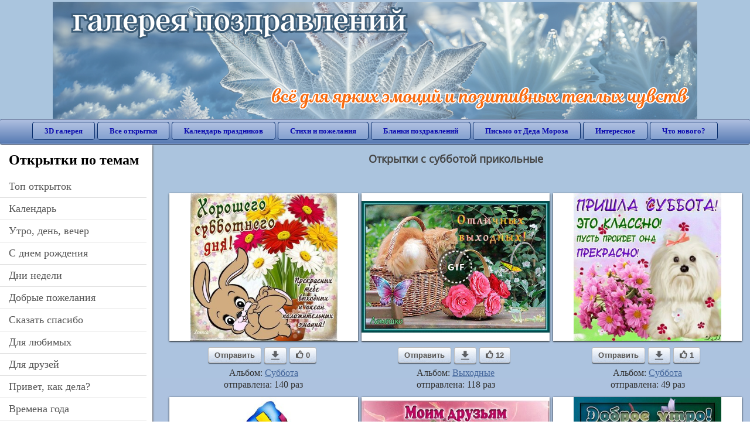

--- FILE ---
content_type: text/html; charset=utf-8;
request_url: https://3d-galleru.ru/archive/tag/%D0%BE%D1%82%D0%BA%D1%80%D1%8B%D1%82%D0%BA%D0%B8+%D1%81+%D1%81%D1%83%D0%B1%D0%B1%D0%BE%D1%82%D0%BE%D0%B9+%D0%BF%D1%80%D0%B8%D0%BA%D0%BE%D0%BB%D1%8C%D0%BD%D1%8B%D0%B5/page-2/
body_size: 12563
content:
<!DOCTYPE html><html xmlns:og="http://ogp.me/ns#" lang="ru"><head><title>Открытки с субботой прикольные - cтраница 2</title><meta name="description" content="Бесплатно отправить открытки на WhatsApp с сайта Галерея поздравлений. Поздравить друга в Одноклассниках или Viber. Открытки с субботой прикольные" /><meta http-equiv="Content-Type" content="text/html; charset=UTF-8"/><link rel="shortcut icon" href="/img/promo/favicon.ico"><meta name="viewport" content="width=device-width, initial-scale=1, maximum-scale=1" /> <link rel="manifest" href="/android_app/manifest.json" /><meta name="theme-color" content="#F6F6F6" /><meta name="application-name" content="Открытки" /><meta name="mobile-web-app-capable" content="yes" /><meta name="viewport" content="width=device-width, initial-scale=1" /><link rel="icon" type="image/png" sizes="16x16" href="/android_app/16x16.png" /><link rel="icon" type="image/png" sizes="32x32" href="/android_app/32x32.png" /><link rel="icon" type="image/png" sizes="96x96" href="/android_app/96x96.png" /><link rel="icon" type="image/png" sizes="192x192" href="/android_app/192x192.png" /><meta name="apple-mobile-web-app-capable" content="yes" /><meta name="apple-mobile-web-app-title" content="Открытки" /><meta name="apple-mobile-web-app-status-bar-style" content="default" /><link rel="apple-touch-icon" sizes="48x48" href="/android_app/48x48.png" /><link rel="apple-touch-icon" sizes="57x57" href="/android_app/57x57.png" /><link rel="apple-touch-icon" sizes="60x60" href="/android_app/60x60.png" /><link rel="apple-touch-icon" sizes="72x72" href="/android_app/72x72.png" /><link rel="apple-touch-icon" sizes="76x76" href="/android_app/76x76.png" /><link rel="apple-touch-icon" sizes="96x96" href="/android_app/96x96.png" /><link rel="apple-touch-icon" sizes="114x114" href="/android_app/114x114.png" /><link rel="apple-touch-icon" sizes="120x120" href="/android_app/120x120.png" /><link rel="apple-touch-icon" sizes="144x144" href="/android_app/144x144.png" /><link rel="apple-touch-icon" sizes="152x152" href="/android_app/152x152.png" /><link rel="apple-touch-icon" sizes="180x180" href="/android_app/180x180.png" /><meta http-equiv="X-UA-Compatible" content="IE=edge,chrome=1"><meta name="yandex-verification" content="d53f4ad813e1323d" /><meta name="google-site-verification" content="-B5R8Bn804LWib6BQc8fDdDch1qThgdpWCd6yj1M2iY" /><link rel="chrome-webstore-item" href="https://chrome.google.com/webstore/detail/lkgdbimigeeehofgaacanklgmfkilglm"><meta property="fb:app_id" content="510324633181047" /><meta property="og:type" content="website" /><meta property="og:title" content='Открытки с субботой прикольные - cтраница 2' /><meta property="og:description" content="Бесплатно отправить открытки на WhatsApp с сайта Галерея поздравлений. Поздравить друга в Одноклассниках или Viber. Открытки с субботой прикольные" /><meta property="og:url" content="https://3d-galleru.ru/archive/tag/открытки с субботой прикольные/page-2/" /><meta property="og:site_name" content="Галерея поздравлений" /><meta property="og:image" content="https://m2.3d-galleru.ru/cards/28/56/u3zwo7ouvpcxjog/otkrytka.jpg"/><meta property="og:image:secure_url" content="https://m2.3d-galleru.ru/cards/28/56/u3zwo7ouvpcxjog/otkrytka.jpg"/><meta property="og:image:width" content="671" /><meta property="og:image:height" content="300" /><link href="/css-styles/style,archive,calendar,popup.css?v=4" rel="stylesheet" type="text/css"><link rel="stylesheet" href="/old/style.css" type="text/css"/><script>(function(){	if(!/screenSIZE/.test(document.cookie)){	document.cookie = 'screenSIZE='+(screen.width/screen.height<0.8 ? 'mobile' : 'laptop')+'; expires='+new Date(new Date().getTime() + 1000*60*60*24*7).toGMTString()+'; Max-Age='+(60*60*24*7)+'; path=/; domain=3d-galleru.ru';	}	})();</script><link rel="canonical" href="https://3d-galleru.ru/archive/tag/%D0%BE%D1%82%D0%BA%D1%80%D1%8B%D1%82%D0%BA%D0%B8+%D1%81+%D1%81%D1%83%D0%B1%D0%B1%D0%BE%D1%82%D0%BE%D0%B9+%D0%BF%D1%80%D0%B8%D0%BA%D0%BE%D0%BB%D1%8C%D0%BD%D1%8B%D0%B5/"/><script type="application/ld+json" class="yoast-schema-graph">{	"@context": "https://schema.org",	"@graph": [{	"@type": "WebSite",	"@id": "https://3d-galleru.ru/#website",	"url": "https://3d-galleru.ru/",	"name": "Красивые открытки бесплатно | 3d-galleru.ru",	"description": "3d-galleru.ru",	"potentialAction": [{	"@type": "SearchAction",	"target": "https://3d-galleru.ru/archive/search/?search={search_term_string}",	"query-input": "required name=search_term_string"	}],	"inLanguage": "ru"	}, {	"@type": "CollectionPage",	"@id": "https://3d-galleru.ru/archive/tag/открытки с субботой прикольные/page-2/#webpage",	"url": "https://3d-galleru.ru/archive/tag/открытки с субботой прикольные/page-2/",	"name": "Открытки с субботой прикольные - cтраница 2",	"isPartOf": {	"@id": "https://3d-galleru.ru/#website"	},	"description": "Бесплатно отправить открытки на WhatsApp с сайта Галерея поздравлений. Поздравить друга в Одноклассниках или Viber. Открытки с субботой прикольные",	"inLanguage": "ru",	"potentialAction": [{	"@type": "ReadAction",	"target": ["https://3d-galleru.ru/archive/tag/открытки с субботой прикольные/page-2/"]	}]	}, {	"@type": "ImageObject",	"@id": "https://3d-galleru.ru/archive/tag/открытки с субботой прикольные/page-2/#image",	"name": "Открытки с субботой прикольные - cтраница 2",	"caption": "Открытки с субботой прикольные - cтраница 2",	"description": "Бесплатно отправить открытки на WhatsApp с сайта Галерея поздравлений. Поздравить друга в Одноклассниках или Viber. Открытки с субботой прикольные",	"contentUrl": "https://m2.3d-galleru.ru/cards/28/56/u3zwo7ouvpcxjog/otkrytka.jpg",	"thumbnail": {	"@type": "ImageObject",	"url": "https://m2.3d-galleru.ru/cards/28/56/u3zwo7ouvpcxjog/otkrytka.png"	}	}]
}</script></head><body data-base="/archive/search/" data-placeholder="Поиск открыток ..."><div id="wrapper"><div class="top-block"><div class="top-title"></div></div><div id="top-line"><a href="/archive/" id="mobile-left-bt"><i>&#xe826;</i>все открытки</a><div class="top-menu mobile-hidden"><a href="/3D/cat/top-chasa-TH/">3D галерея</a><a href="/archive/">Все открытки</a><a href="/wishes/">Календарь праздников</a><a href="/pozdrav/">Стихи и пожелания</a><a href="https://b.3d-galleru.ru/">Бланки поздравлений</a><a href="/novyj-god/pismo-ot-deda-moroza/" target="_blank">Письмо от Деда Мороза</a><a href="/interest/">Интересное</a><a href="/news/comments/">Что нового?</a></div><div id="menu-btn">Меню</div><div class="mobile-hidden" id="top-line-promo" style="display:none"><a href="https://chrome.google.com/webstore/detail/lkgdbimigeeehofgaacanklgmfkilglm" target="_blank" id="extension-link"><img src="/extentions/img/30x30.png">расширение для вашего браузера</a><a href="/voice-cards/" target="_blank" style="display:none"><img src="/extentions/img/voice-cards.png">Аудио поздравления</a></div></div><div id="content"><div id="mobile-menu"><h2>Открытки по темам</h2><ul id="chapter-menu"><li ><a href="/archive/cat/top-otkrytok-cards-top/" title="Популярные открытки за день, неделю, месяц.">Топ открыток</a></li><li ><a href="/archive/cat/kalendar-42/" title="Красивые открытки на календарные праздники">Календарь</a></li><li ><a href="/archive/cat/utro-den-vecher-56/" title="Открытки с пожеланием доброго утра, дня, вечера и спокойной ночи">утро, день, вечер</a></li><li ><a href="/archive/cat/c-dnem-rozhdeniya-115/" title="Открытки с днем рождения бесплатно">c днем рождения</a></li><li ><a href="/archive/cat/dni-nedeli-242/" title="Открытки с пожеланиями на каждый день недели (понедельник-воскресенье)">дни недели</a></li><li ><a href="/archive/cat/dobrye-pozhelaniya-136/" title="Добрые пожелания для друзей и близких">добрые пожелания</a></li><li ><a href="/archive/cat/skazat-spasibo-859/" title="Открытки с благодарностями. Сказать спасибо.">сказать спасибо</a></li><li ><a href="/archive/cat/dlya-lyubimyx-78/" title="Открытки для любимых, любимому мужчине, любимой девушке">для любимых</a></li><li ><a href="/archive/cat/dlya-druzej-68/" title="Открытки для друзей на каждый день, открытки друзьям, классные открытки другу бесплатно">для друзей</a></li><li ><a href="/archive/cat/privet-kak-dela-858/" title="Приветствия на каждый день. Добрые пожелания для друзей">привет, как дела?</a></li><li ><a href="/archive/cat/vremena-goda-10/" title="Открытки по сезонам и временам года. Открытки по месяцу года">времена года</a></li><li ><a href="/archive/cat/motivaciya-dlya-zhizni-2469/" title="Мотиваторы - ваш первый шаг в сторону позитивных изменений!">мотивация для жизни</a></li><li ><a href="/archive/cat/kartinki-bez-teksta-860/" title="Открытки без текста.">картинки без текста</a></li><li ><a href="/archive/cat/cvety-i-podarki-91/" title="Открытки с цветами и букетами">цветы и подарки</a></li><li ><a href="/archive/cat/na-svadbu-811/" title="Открытки с поздравлениями на свадьбу">на свадьбу</a></li><li ><a href="/archive/cat/ugoshheniya-dlya-druzej-22/" title="Открытки с изображением еды и напитков, для истинных гурманов">угощения для друзей</a></li><li ><a href="/archive/cat/novosti-i-sobytiya-2488/" title="новости и события">новости и события</a></li><li ><a href="/archive/cat/komplimenty-857/" title="Открытки с комплиментами для любимых и друзей">комплименты</a></li><li ><a href="/archive/cat/dacha-ogorod-2527/" title="дача / огород">дача / огород</a></li><li ><a href="/archive/cat/novyj-god-162/" title="Открытки на новый год. Пожелания от Деда Мороза">новый год</a></li><li ><a href="/archive/cat/poka-do-svidaniya-2920/" title="пока, до свидания">пока, до свидания</a></li></ul><div id="main-mobile-menu"><h2>Главное меню</h2><ul><li><a href="/archive/">Открытки</a></li><li><a href="/pozdrav/">Стихи и пожелания</a></li><li><a href="/wishes/">Календарь праздников</a></li><li><a href="https://3d-galleru.ru/novyj-god/pismo-ot-deda-moroza/" target="_blank">Письмо от Деда Мороза</a></li><li><a href="https://b.3d-galleru.ru/" target="_blank">Бланки поздравлений</a></li><li><a href="/interest/">Интересное</a></li><li><a href="/news/comments/">Что нового?</a></li><li><a href="/contact-form/" target="contact-form">Обратная связь</a></li></ul></div><h2>Праздники по дате</h2><div id="XXX"><div style="position:relative; width: 100%;" id="calendar-main-div"><div class="cal"><table class="cal-table"><caption class="cal-caption"><a href="/archive/calendar-12.01/" class="prev">&laquo;</a><a href="/archive/calendar-2.01/" class="next">&raquo;</a><span id="calendar-title">Январь 2026</span></caption><tbody class="cal-body" id="calendar"><tr><th>пн</th><th>вт</th><th>ср</th><th>чт</th><th>пт</th><th>сб</th><th>вс</th></tr><tr><td class="cal-off"><span class="DATE"><br></span></td><td class="cal-off"><span class="DATE"><br></span></td><td class="cal-off"><span class="DATE"><br></span></td><td ><a class="DATE" href="/archive/calendar-1.01/">1</a></td><td ><a class="DATE" href="/archive/calendar-1.02/">2</a></td><td ><a class="DATE" href="/archive/calendar-1.03/">3</a></td><td ><a class="DATE" href="/archive/calendar-1.04/">4</a></td></tr><tr><td ><a class="DATE" href="/archive/calendar-1.05/">5</a></td><td ><a class="DATE" href="/archive/calendar-1.06/">6</a></td><td ><a class="DATE" href="/archive/calendar-1.07/">7</a></td><td ><a class="DATE" href="/archive/calendar-1.08/">8</a></td><td ><a class="DATE" href="/archive/calendar-1.09/">9</a></td><td ><a class="DATE" href="/archive/calendar-1.10/">10</a></td><td ><a class="DATE" href="/archive/calendar-1.11/">11</a></td></tr><tr><td ><a class="DATE" href="/archive/calendar-1.12/">12</a></td><td ><a class="DATE" href="/archive/calendar-1.13/">13</a></td><td ><a class="DATE" href="/archive/calendar-1.14/">14</a></td><td ><a class="DATE" href="/archive/calendar-1.15/">15</a></td><td ><a class="DATE" href="/archive/calendar-1.16/">16</a></td><td ><a class="DATE" href="/archive/calendar-1.17/">17</a></td><td ><a class="DATE" href="/archive/calendar-1.18/">18</a></td></tr><tr><td class="cal-today"><a class="DATE" href="/archive/calendar-1.19/">19</a></td><td ><a class="DATE" href="/archive/calendar-1.20/">20</a></td><td ><a class="DATE" href="/archive/calendar-1.21/">21</a></td><td ><a class="DATE" href="/archive/calendar-1.22/">22</a></td><td ><a class="DATE" href="/archive/calendar-1.23/">23</a></td><td ><a class="DATE" href="/archive/calendar-1.24/">24</a></td><td ><a class="DATE" href="/archive/calendar-1.25/">25</a></td></tr><tr><td ><a class="DATE" href="/archive/calendar-1.26/">26</a></td><td ><a class="DATE" href="/archive/calendar-1.27/">27</a></td><td ><a class="DATE" href="/archive/calendar-1.28/">28</a></td><td ><a class="DATE" href="/archive/calendar-1.29/">29</a></td><td ><a class="DATE" href="/archive/calendar-1.30/">30</a></td><td ><a class="DATE" href="/archive/calendar-1.31/">31</a></td><td class="cal-off"><span class="DATE"><br></span></td></tr></tbody></table></div></div></div><div id="action-buttons"><div class="d3-button" data-action="my.cards"><i>&#xe81b;</i>Мои открытки в Галерее</div><a class="d3-button" href="/add/" target="_blank"><i>&#xe81d;</i>Загрузить свою открытку</a></div></div><div id="col2_archive" class="mobile-shift"><div id="archive-top"><h1>Открытки с субботой прикольные</h1><nav class="full-path"></nav><div class="GAS" style="max-width:100%; margin: 5px 0 0" id="GAS-top"></div><div id="arch-like-buttons"></div></div><div id="gallery"><div class="card" data-data='{"id":58023,"type":0,"cat_id":243,"tb_url":"https:\/\/m2.3d-galleru.ru\/cards\/5\/80\/opregeh87mw19eq\/xoroshego-subbotnego-dnya-prekrasnyx-tebe-vyxodnyx-i-okean-polozhitelnyx-emocij.jpg","wall_url":"https:\/\/m2.3d-galleru.ru\/cards\/5\/80\/opregeh87mw19eq\/xoroshego-subbotnego-dnya-prekrasnyx-tebe-vyxodnyx-i-okean-polozhitelnyx-emocij.gif","ya_url":"https:\/\/lh3.googleusercontent.com\/-HMf5v-kCBzg\/WBN4OuVTP3I\/AAAAAAABEnE\/3FIXvfN9fhA\/s350\/346948302668472.gif","video_url":"","W":600,"H":600,"send":140,"likes":0,"title":"\u0425\u043e\u0440\u043e\u0448\u0435\u0433\u043e \u0441\u0443\u0431\u0431\u043e\u0442\u043d\u0435\u0433\u043e \u0434\u043d\u044f! \u041f\u0440\u0435\u043a\u0440\u0430\u0441\u043d\u044b\u0445 \u0442\u0435\u0431\u0435 \u0432\u044b\u0445\u043e\u0434\u043d\u044b\u0445 \u0438 \u043e\u043a\u0435","uid":6139,"frames":1,"rank":"0.543","send_now":0,"link":"https:\/\/3d-galleru.ru\/3D\/image\/ssylka-na-otkrytku-58023\/","comment_url":"https:\/\/3d-galleru.ru\/3D\/image\/xoroshego-subbotnego-dnya-prekrasnyx-tebe-vyxodnyx-i-okean-polozhitelnyx-emocij-58023\/"}'><div class="card-image"><a href="https://3d-galleru.ru/3D/image/xoroshego-subbotnego-dnya-prekrasnyx-tebe-vyxodnyx-i-okean-polozhitelnyx-emocij-58023/" title="Открытка Хорошего субботнего дня! Прекрасных тебе выходных и океан положительных эмоций! "><img src="/img/280x214.png" data-url="https://m2.3d-galleru.ru/cards/5/80/opregeh87mw19eq/xoroshego-subbotnego-dnya-prekrasnyx-tebe-vyxodnyx-i-okean-polozhitelnyx-emocij.jpg?z=18"></a><div class="panel-likes"></div></div><div class="knopka"><div class="send-button" data-action="send">Отправить</div><a class="send-button comment-bt" href="https://3d-galleru.ru/3D/image/xoroshego-subbotnego-dnya-prekrasnyx-tebe-vyxodnyx-i-okean-polozhitelnyx-emocij-58023/" title="Сохранить" target="_blank"><div></div></a><div class="send-button" title="Поделиться открыткой" data-action="like"><i>&#xe811;</i>0</div></div><p class="name">Альбом: <a href="/archive/cat/subbota-243/">Суббота</a></p><p class="name">отправлена: 140 раз</p></div><div class="card" data-data='{"id":90662,"type":0,"cat_id":59,"tb_url":"https:\/\/m2.3d-galleru.ru\/cards\/9\/6\/172ij0j44epqrma7\/otlichnyx-vyxodnyx.jpg","wall_url":"https:\/\/m2.3d-galleru.ru\/cards\/9\/6\/172ij0j44epqrma7\/otlichnyx-vyxodnyx.gif","ya_url":"https:\/\/lh3.googleusercontent.com\/-yaiXXNHgnSw\/WYVecl-G99I\/AAAAAAABeBc\/PK_Dc0iBP-c_iqdPeoit6CGmXRxFB5umACHMYCw\/s500\/293700123420684.gif","video_url":"https:\/\/m2.3d-galleru.ru\/cards\/9\/6\/172ij0j44epqrma7\/otlichnyx-vyxodnyx.webm","W":500,"H":350,"send":118,"likes":12,"title":"\u041e\u0442\u043b\u0438\u0447\u043d\u044b\u0445 \u0432\u044b\u0445\u043e\u0434\u043d\u044b\u0445!","uid":2499,"frames":20,"rank":"0.644","send_now":0,"link":"https:\/\/3d-galleru.ru\/3D\/image\/ssylka-na-otkrytku-90662\/","comment_url":"https:\/\/3d-galleru.ru\/3D\/image\/otlichnyx-vyxodnyx-90662\/"}'><div class="card-image"><a href="https://3d-galleru.ru/3D/image/otlichnyx-vyxodnyx-90662/" title="Анимированная открытка Отличных выходных! "><img src="/img/280x214.png" data-url="https://m2.3d-galleru.ru/cards/9/6/172ij0j44epqrma7/otlichnyx-vyxodnyx.jpg?z=18"><div class="gif-mark"></div></a><div class="panel-likes"></div></div><div class="knopka"><div class="send-button" data-action="send">Отправить</div><a class="send-button comment-bt" href="https://3d-galleru.ru/3D/image/otlichnyx-vyxodnyx-90662/" title="Сохранить" target="_blank"><div></div></a><div class="send-button" title="Поделиться открыткой" data-action="like"><i>&#xe811;</i>12</div></div><p class="name">Альбом: <a href="/archive/cat/vyxodnye-59/">Выходные</a></p><p class="name">отправлена: 118 раз</p></div><div class="card" data-data='{"id":107891,"type":0,"cat_id":243,"tb_url":"https:\/\/m2.3d-galleru.ru\/cards\/10\/78\/opqi34rmzkh7lhc\/prishla-subbota-eto-klassno-pust-projd-t-ona-prekrasno.jpg","wall_url":"https:\/\/m2.3d-galleru.ru\/cards\/10\/78\/opqi34rmzkh7lhc\/prishla-subbota-eto-klassno-pust-projd-t-ona-prekrasno.gif","ya_url":"https:\/\/lh3.googleusercontent.com\/-dbh348Ju3i4\/WtOJClQ2_cI\/AAAAAAAADyg\/T1oZpDWocuQ6kyJOCogkg1GtTFAuP550QCHMYCw\/s350\/opqi34rmzkh7lhc.gif","video_url":"","W":600,"H":600,"send":49,"likes":1,"title":"\u043f\u0440\u0438\u0448\u043b\u0430 \u0441\u0443\u0431\u0431\u043e\u0442\u0430 \u044d\u0442\u043e \u043a\u043b\u0430\u0441\u0441\u043d\u043e \u043f\u0443\u0441\u0442\u044c \u043f\u0440\u043e\u0439\u0434\u0451\u0442 \u043e\u043d\u0430 \u043f\u0440\u0435\u043a\u0440\u0430\u0441\u043d\u043e","uid":5478,"frames":1,"rank":"0.406","send_now":0,"link":"https:\/\/3d-galleru.ru\/3D\/image\/ssylka-na-otkrytku-107891\/","comment_url":"https:\/\/3d-galleru.ru\/3D\/image\/prishla-subbota-eto-klassno-pust-projd-t-ona-prekrasno-107891\/"}'><div class="card-image"><a href="https://3d-galleru.ru/3D/image/prishla-subbota-eto-klassno-pust-projd-t-ona-prekrasno-107891/" title="Открытка пришла суббота это классно пусть пройдёт она прекрасно "><img src="/img/280x214.png" data-url="https://m2.3d-galleru.ru/cards/10/78/opqi34rmzkh7lhc/prishla-subbota-eto-klassno-pust-projd-t-ona-prekrasno.jpg?z=18"></a><div class="panel-likes"></div></div><div class="knopka"><div class="send-button" data-action="send">Отправить</div><a class="send-button comment-bt" href="https://3d-galleru.ru/3D/image/prishla-subbota-eto-klassno-pust-projd-t-ona-prekrasno-107891/" title="Сохранить" target="_blank"><div></div></a><div class="send-button" title="Поделиться открыткой" data-action="like"><i>&#xe811;</i>1</div></div><p class="name">Альбом: <a href="/archive/cat/subbota-243/">Суббота</a></p><p class="name">отправлена: 49 раз</p></div><div class="card" data-data='{"id":43103,"type":0,"cat_id":243,"tb_url":"https:\/\/m2.3d-galleru.ru\/cards\/4\/31\/oprhnjwa2j0t38c\/xoroshego-subbotnego-dnya.jpg","wall_url":"https:\/\/m2.3d-galleru.ru\/cards\/4\/31\/oprhnjwa2j0t38c\/xoroshego-subbotnego-dnya.gif","ya_url":"https:\/\/lh3.googleusercontent.com\/-8shLlQ6BJxg\/V2T8sCCAouI\/AAAAAAAA6g4\/zfUigaL6fBY\/s350\/434212583655875.gif","video_url":"https:\/\/m2.3d-galleru.ru\/cards\/4\/31\/oprhnjwa2j0t38c\/xoroshego-subbotnego-dnya.webm","W":365,"H":500,"send":39,"likes":0,"title":"\u0425\u043e\u0440\u043e\u0448\u0435\u0433\u043e \u0441\u0443\u0431\u0431\u043e\u0442\u043d\u0435\u0433\u043e \u0434\u043d\u044f!","uid":4493,"frames":2,"rank":"0.341","send_now":0,"link":"https:\/\/3d-galleru.ru\/3D\/image\/ssylka-na-otkrytku-43103\/","comment_url":"https:\/\/3d-galleru.ru\/3D\/image\/xoroshego-subbotnego-dnya-43103\/"}'><div class="card-image"><a href="https://3d-galleru.ru/3D/image/xoroshego-subbotnego-dnya-43103/" title="Анимированная открытка Хорошего субботнего дня! "><img src="/img/280x214.png" data-url="https://m2.3d-galleru.ru/cards/4/31/oprhnjwa2j0t38c/xoroshego-subbotnego-dnya.jpg?z=18"><div class="gif-mark"></div></a><div class="panel-likes"></div></div><div class="knopka"><div class="send-button" data-action="send">Отправить</div><a class="send-button comment-bt" href="https://3d-galleru.ru/3D/image/xoroshego-subbotnego-dnya-43103/" title="Сохранить" target="_blank"><div></div></a><div class="send-button" title="Поделиться открыткой" data-action="like"><i>&#xe811;</i>0</div></div><p class="name">Альбом: <a href="/archive/cat/subbota-243/">Суббота</a></p><p class="name">отправлена: 39 раз</p></div><div class="card" data-data='{"id":77431,"type":0,"cat_id":69,"tb_url":"https:\/\/m2.3d-galleru.ru\/cards\/7\/74\/oq715ozsif577a6\/moim-druzyam-dobrogo-subbotnego-dnya.jpg","wall_url":"https:\/\/m2.3d-galleru.ru\/cards\/7\/74\/oq715ozsif577a6\/moim-druzyam-dobrogo-subbotnego-dnya.gif","ya_url":"https:\/\/lh3.googleusercontent.com\/-vadpnfOx0MM\/WM1do3Z6PLI\/AAAAAAABUQw\/cLLk3zt45so\/s470\/519925329486532.gif","video_url":"https:\/\/m2.3d-galleru.ru\/cards\/7\/74\/oq715ozsif577a6\/moim-druzyam-dobrogo-subbotnego-dnya.webm","W":500,"H":372,"send":38,"likes":21,"title":"\u041c\u043e\u0438\u043c \u0434\u0440\u0443\u0437\u044c\u044f\u043c \u0434\u043e\u0431\u0440\u043e\u0433\u043e \u0441\u0443\u0431\u0431\u043e\u0442\u043d\u0435\u0433\u043e \u0434\u043d\u044f","uid":3513,"frames":21,"rank":"0.502","send_now":0,"link":"https:\/\/3d-galleru.ru\/3D\/image\/ssylka-na-otkrytku-77431\/","comment_url":"https:\/\/3d-galleru.ru\/3D\/image\/moim-druzyam-dobrogo-subbotnego-dnya-77431\/"}'><div class="card-image"><a href="https://3d-galleru.ru/3D/image/moim-druzyam-dobrogo-subbotnego-dnya-77431/" title="Анимированная открытка Моим друзьям доброго субботнего дня "><img src="/img/280x214.png" data-url="https://m2.3d-galleru.ru/cards/7/74/oq715ozsif577a6/moim-druzyam-dobrogo-subbotnego-dnya.jpg?z=18"><div class="gif-mark"></div></a><div class="panel-likes"></div></div><div class="knopka"><div class="send-button" data-action="send">Отправить</div><a class="send-button comment-bt" href="https://3d-galleru.ru/3D/image/moim-druzyam-dobrogo-subbotnego-dnya-77431/" title="Сохранить" target="_blank"><div></div></a><div class="send-button" title="Поделиться открыткой" data-action="like"><i>&#xe811;</i>21</div></div><p class="name">Альбом: <a href="/archive/cat/vsem-druzyam-69/">Всем друзьям</a></p><p class="name">отправлена: 38 раз</p></div><div class="card" data-data='{"id":79623,"type":0,"cat_id":60,"tb_url":"https:\/\/m2.3d-galleru.ru\/cards\/7\/96\/1cgh38cqigr75m2r\/dobroe-utro-dobrogo-utra-vo-vtornik.jpg","wall_url":"https:\/\/m2.3d-galleru.ru\/cards\/7\/96\/1cgh38cqigr75m2r\/dobroe-utro-dobrogo-utra-vo-vtornik.gif","ya_url":"https:\/\/lh3.googleusercontent.com\/-zECDs8PAZo4\/WN4fOeEidgI\/AAAAAAABVlo\/3T_rWYym-As\/s350\/336216202668667.gif","video_url":"https:\/\/m2.3d-galleru.ru\/cards\/7\/96\/1cgh38cqigr75m2r\/dobroe-utro-dobrogo-utra-vo-vtornik.webm","W":500,"H":500,"send":21,"likes":0,"title":"\u0414\u043e\u0431\u0440\u043e\u0435 \u0443\u0442\u0440\u043e! \u0434\u043e\u0431\u0440\u043e\u0433\u043e \u0443\u0442\u0440\u0430 \u0432\u043e \u0432\u0442\u043e\u0440\u043d\u0438\u043a","uid":2021,"frames":4,"rank":"0.358","send_now":0,"link":"https:\/\/3d-galleru.ru\/3D\/image\/ssylka-na-otkrytku-79623\/","comment_url":"https:\/\/3d-galleru.ru\/3D\/image\/dobroe-utro-dobrogo-utra-vo-vtornik-79623\/"}'><div class="card-image"><a href="https://3d-galleru.ru/3D/image/dobroe-utro-dobrogo-utra-vo-vtornik-79623/" title="Анимированная открытка Доброе утро! доброго утра во вторник "><img src="/img/280x214.png" data-url="https://m2.3d-galleru.ru/cards/7/96/1cgh38cqigr75m2r/dobroe-utro-dobrogo-utra-vo-vtornik.jpg?z=18"><div class="gif-mark"></div></a><div class="panel-likes"></div></div><div class="knopka"><div class="send-button" data-action="send">Отправить</div><a class="send-button comment-bt" href="https://3d-galleru.ru/3D/image/dobroe-utro-dobrogo-utra-vo-vtornik-79623/" title="Сохранить" target="_blank"><div></div></a><div class="send-button" title="Поделиться открыткой" data-action="like"><i>&#xe811;</i>0</div></div><p class="name">Альбом: <a href="/archive/cat/dobroe-utro-60/">Доброе утро</a></p><p class="name">отправлена: 21 раз</p></div><div class="card" data-data='{"id":57317,"type":0,"cat_id":59,"tb_url":"https:\/\/m2.3d-galleru.ru\/cards\/5\/73\/oq715m8takkf0ep\/otlichnogo-nastroeniya-na-vse-vyxodnye.jpg","wall_url":"https:\/\/m2.3d-galleru.ru\/cards\/5\/73\/oq715m8takkf0ep\/otlichnogo-nastroeniya-na-vse-vyxodnye.gif","ya_url":"https:\/\/lh3.googleusercontent.com\/-WIovWCHJOZM\/WA24vSUstSI\/AAAAAAABEFo\/fqd0hfnVp7g\/s420\/550769561963874.gif","video_url":"https:\/\/m2.3d-galleru.ru\/cards\/5\/73\/oq715m8takkf0ep\/otlichnogo-nastroeniya-na-vse-vyxodnye.webm","W":600,"H":500,"send":19,"likes":0,"title":"\u041e\u0442\u043b\u0438\u0447\u043d\u043e\u0433\u043e \u043d\u0430\u0441\u0442\u0440\u043e\u0435\u043d\u0438\u044f \u043d\u0430 \u0432\u0441\u0435 \u0432\u044b\u0445\u043e\u0434\u043d\u044b\u0435!","uid":3513,"frames":9,"rank":"0.320","send_now":0,"link":"https:\/\/3d-galleru.ru\/3D\/image\/ssylka-na-otkrytku-57317\/","comment_url":"https:\/\/3d-galleru.ru\/3D\/image\/otlichnogo-nastroeniya-na-vse-vyxodnye-57317\/"}'><div class="card-image"><a href="https://3d-galleru.ru/3D/image/otlichnogo-nastroeniya-na-vse-vyxodnye-57317/" title="Анимированная открытка Отличного настроения на все выходные! "><img src="/img/280x214.png" data-url="https://m2.3d-galleru.ru/cards/5/73/oq715m8takkf0ep/otlichnogo-nastroeniya-na-vse-vyxodnye.jpg?z=18"><div class="gif-mark"></div></a><div class="panel-likes"></div></div><div class="knopka"><div class="send-button" data-action="send">Отправить</div><a class="send-button comment-bt" href="https://3d-galleru.ru/3D/image/otlichnogo-nastroeniya-na-vse-vyxodnye-57317/" title="Сохранить" target="_blank"><div></div></a><div class="send-button" title="Поделиться открыткой" data-action="like"><i>&#xe811;</i>0</div></div><p class="name">Альбом: <a href="/archive/cat/vyxodnye-59/">Выходные</a></p><p class="name">отправлена: 19 раз</p></div><div class="card" data-data='{"id":5966,"type":0,"cat_id":243,"tb_url":"https:\/\/m2.3d-galleru.ru\/cards\/0\/59\/om481s51lmkax0c\/yarkogo-subbotnego-dnya.jpg","wall_url":"https:\/\/m2.3d-galleru.ru\/cards\/0\/59\/om481s51lmkax0c\/yarkogo-subbotnego-dnya.gif","ya_url":"https:\/\/lh3.googleusercontent.com\/-HkC3nqHHLZw\/VUjek7TR32I\/AAAAAAAAOw0\/TULrvvcBSvA\/s350\/529889314950326.gif","video_url":"https:\/\/m2.3d-galleru.ru\/cards\/0\/59\/om481s51lmkax0c\/yarkogo-subbotnego-dnya.webm","W":600,"H":600,"send":18,"likes":4,"title":"\u042f\u0440\u043a\u043e\u0433\u043e \u0441\u0443\u0431\u0431\u043e\u0442\u043d\u0435\u0433\u043e \u0434\u043d\u044f!","uid":2410,"frames":8,"rank":"0.275","send_now":0,"link":"https:\/\/3d-galleru.ru\/3D\/image\/ssylka-na-otkrytku-5966\/","comment_url":"https:\/\/3d-galleru.ru\/3D\/image\/yarkogo-subbotnego-dnya-5966\/"}'><div class="card-image"><a href="https://3d-galleru.ru/3D/image/yarkogo-subbotnego-dnya-5966/" title="Анимированная открытка Яркого субботнего дня! "><img src="/img/280x214.png" data-url="https://m2.3d-galleru.ru/cards/0/59/om481s51lmkax0c/yarkogo-subbotnego-dnya.jpg?z=18"><div class="gif-mark"></div></a><div class="panel-likes"></div></div><div class="knopka"><div class="send-button" data-action="send">Отправить</div><a class="send-button comment-bt" href="https://3d-galleru.ru/3D/image/yarkogo-subbotnego-dnya-5966/" title="Сохранить" target="_blank"><div></div></a><div class="send-button" title="Поделиться открыткой" data-action="like"><i>&#xe811;</i>4</div></div><p class="name">Альбом: <a href="/archive/cat/subbota-243/">Суббота</a></p><p class="name">отправлена: 18 раз</p></div><div class="card" data-data='{"id":57423,"type":0,"cat_id":59,"tb_url":"https:\/\/m2.3d-galleru.ru\/cards\/5\/74\/phumtjer2duivhd\/otlichnyx-vyxodnyx.jpg","wall_url":"https:\/\/m2.3d-galleru.ru\/cards\/5\/74\/phumtjer2duivhd\/otlichnyx-vyxodnyx.gif","ya_url":"https:\/\/lh3.googleusercontent.com\/-BrzfI58XBZY\/WA25RE0m98I\/AAAAAAABEKY\/FwZmYR5o36M\/s420\/385179237168270.gif","video_url":"https:\/\/m2.3d-galleru.ru\/cards\/5\/74\/phumtjer2duivhd\/otlichnyx-vyxodnyx.webm","W":600,"H":500,"send":14,"likes":0,"title":"\u041e\u0442\u043b\u0438\u0447\u043d\u044b\u0445 \u0432\u044b\u0445\u043e\u0434\u043d\u044b\u0445!","uid":3513,"frames":12,"rank":"0.419","send_now":0,"link":"https:\/\/3d-galleru.ru\/3D\/image\/ssylka-na-otkrytku-57423\/","comment_url":"https:\/\/3d-galleru.ru\/3D\/image\/otlichnyx-vyxodnyx-57423\/"}'><div class="card-image"><a href="https://3d-galleru.ru/3D/image/otlichnyx-vyxodnyx-57423/" title="Анимированная открытка Отличных выходных! "><img src="/img/280x214.png" data-url="https://m2.3d-galleru.ru/cards/5/74/phumtjer2duivhd/otlichnyx-vyxodnyx.jpg?z=18"><div class="gif-mark"></div></a><div class="panel-likes"></div></div><div class="knopka"><div class="send-button" data-action="send">Отправить</div><a class="send-button comment-bt" href="https://3d-galleru.ru/3D/image/otlichnyx-vyxodnyx-57423/" title="Сохранить" target="_blank"><div></div></a><div class="send-button" title="Поделиться открыткой" data-action="like"><i>&#xe811;</i>0</div></div><p class="name">Альбом: <a href="/archive/cat/vyxodnye-59/">Выходные</a></p><p class="name">отправлена: 14 раз</p></div><div class="card" data-data='{"id":93339,"type":0,"cat_id":65,"tb_url":"https:\/\/m2.3d-galleru.ru\/cards\/9\/33\/oplxa58255ke1z5\/prosto-ulybnis-segodnya-zhe-pyatnica.jpg","wall_url":"https:\/\/m2.3d-galleru.ru\/cards\/9\/33\/oplxa58255ke1z5\/prosto-ulybnis-segodnya-zhe-pyatnica.gif","ya_url":"https:\/\/lh3.googleusercontent.com\/-ejqEoLtDaCw\/WbK104yNclI\/AAAAAAABgCk\/pC9RITcB6SYjWN-gc_IJ-KdP2e_qpm0IwCHMYCw\/s467\/496550312994724.gif","video_url":"https:\/\/m2.3d-galleru.ru\/cards\/9\/33\/oplxa58255ke1z5\/prosto-ulybnis-segodnya-zhe-pyatnica.webm","W":600,"H":450,"send":14,"likes":0,"title":"\u041f\u0440\u043e\u0441\u0442\u043e \u0443\u043b\u044b\u0431\u043d\u0438\u0441\u044c! \u0421\u0435\u0433\u043e\u0434\u043d\u044f \u0436\u0435 \u043f\u044f\u0442\u043d\u0438\u0446\u0430!","uid":3513,"frames":12,"rank":"0.262","send_now":0,"link":"https:\/\/3d-galleru.ru\/3D\/image\/ssylka-na-otkrytku-93339\/","comment_url":"https:\/\/3d-galleru.ru\/3D\/image\/prosto-ulybnis-segodnya-zhe-pyatnica-93339\/"}'><div class="card-image"><a href="https://3d-galleru.ru/3D/image/prosto-ulybnis-segodnya-zhe-pyatnica-93339/" title="Анимированная открытка Просто улыбнись! Сегодня же пятница! "><img src="/img/280x214.png" data-url="https://m2.3d-galleru.ru/cards/9/33/oplxa58255ke1z5/prosto-ulybnis-segodnya-zhe-pyatnica.jpg?z=18"><div class="gif-mark"></div></a><div class="panel-likes"></div></div><div class="knopka"><div class="send-button" data-action="send">Отправить</div><a class="send-button comment-bt" href="https://3d-galleru.ru/3D/image/prosto-ulybnis-segodnya-zhe-pyatnica-93339/" title="Сохранить" target="_blank"><div></div></a><div class="send-button" title="Поделиться открыткой" data-action="like"><i>&#xe811;</i>0</div></div><p class="name">Альбом: <a href="/archive/cat/pyatnica-65/">Пятница</a></p><p class="name">отправлена: 14 раз</p></div><div class="card" data-data='{"id":55501,"type":0,"cat_id":11,"tb_url":"https:\/\/m2.3d-galleru.ru\/cards\/5\/55\/t87wez5c37uikcg\/prekrasnogo-nastroeniya-osen.jpg","wall_url":"https:\/\/m2.3d-galleru.ru\/cards\/5\/55\/t87wez5c37uikcg\/prekrasnogo-nastroeniya-osen.gif","ya_url":"https:\/\/lh3.googleusercontent.com\/-zwDkBtkcdcs\/V_CZDFJrLeI\/AAAAAAABCzk\/fT74GsaX2XU\/s467\/295605361251303.gif","video_url":"https:\/\/m2.3d-galleru.ru\/cards\/5\/55\/t87wez5c37uikcg\/prekrasnogo-nastroeniya-osen.webm","W":600,"H":450,"send":14,"likes":0,"title":"\u041f\u0440\u0435\u043a\u0440\u0430\u0441\u043d\u043e\u0433\u043e \u043d\u0430\u0441\u0442\u0440\u043e\u0435\u043d\u0438\u044f! \u041e\u0441\u0435\u043d\u044c","uid":3513,"frames":7,"rank":"0.273","send_now":0,"link":"https:\/\/3d-galleru.ru\/3D\/image\/ssylka-na-otkrytku-55501\/","comment_url":"https:\/\/3d-galleru.ru\/3D\/image\/prekrasnogo-nastroeniya-osen-55501\/"}'><div class="card-image"><a href="https://3d-galleru.ru/3D/image/prekrasnogo-nastroeniya-osen-55501/" title="Анимированная открытка Прекрасного настроения! Осень "><img src="/img/280x214.png" data-url="https://m2.3d-galleru.ru/cards/5/55/t87wez5c37uikcg/prekrasnogo-nastroeniya-osen.jpg?z=18"><div class="gif-mark"></div></a><div class="panel-likes"></div></div><div class="knopka"><div class="send-button" data-action="send">Отправить</div><a class="send-button comment-bt" href="https://3d-galleru.ru/3D/image/prekrasnogo-nastroeniya-osen-55501/" title="Сохранить" target="_blank"><div></div></a><div class="send-button" title="Поделиться открыткой" data-action="like"><i>&#xe811;</i>0</div></div><p class="name">Альбом: <a href="/archive/cat/sezon-osen-11/">(сезон) осень</a></p><p class="name">отправлена: 14 раз</p></div><div class="card" data-data='{"id":78716,"type":0,"cat_id":59,"tb_url":"https:\/\/m2.3d-galleru.ru\/cards\/7\/87\/1cgqwboej4mav7j5\/chudesnogo-otdyxa-v-vyxodnye.jpg","wall_url":"https:\/\/m2.3d-galleru.ru\/cards\/7\/87\/1cgqwboej4mav7j5\/chudesnogo-otdyxa-v-vyxodnye.gif","ya_url":"https:\/\/lh3.googleusercontent.com\/-gyoOa5kFho4\/WNU3wl1QnRI\/AAAAAAABU6k\/YaLVmUmvSqA\/s467\/439606567795105.gif","video_url":"https:\/\/m2.3d-galleru.ru\/cards\/7\/87\/1cgqwboej4mav7j5\/chudesnogo-otdyxa-v-vyxodnye.webm","W":600,"H":450,"send":12,"likes":0,"title":"\u0427\u0443\u0434\u0435\u0441\u043d\u043e\u0433\u043e \u043e\u0442\u0434\u044b\u0445\u0430 \u0432 \u0432\u044b\u0445\u043e\u0434\u043d\u044b\u0435!","uid":3513,"frames":3,"rank":"0.334","send_now":0,"link":"https:\/\/3d-galleru.ru\/3D\/image\/ssylka-na-otkrytku-78716\/","comment_url":"https:\/\/3d-galleru.ru\/3D\/image\/chudesnogo-otdyxa-v-vyxodnye-78716\/"}'><div class="card-image"><a href="https://3d-galleru.ru/3D/image/chudesnogo-otdyxa-v-vyxodnye-78716/" title="Анимированная открытка Чудесного отдыха в выходные! "><img src="/img/280x214.png" data-url="https://m2.3d-galleru.ru/cards/7/87/1cgqwboej4mav7j5/chudesnogo-otdyxa-v-vyxodnye.jpg?z=18"><div class="gif-mark"></div></a><div class="panel-likes"></div></div><div class="knopka"><div class="send-button" data-action="send">Отправить</div><a class="send-button comment-bt" href="https://3d-galleru.ru/3D/image/chudesnogo-otdyxa-v-vyxodnye-78716/" title="Сохранить" target="_blank"><div></div></a><div class="send-button" title="Поделиться открыткой" data-action="like"><i>&#xe811;</i>0</div></div><p class="name">Альбом: <a href="/archive/cat/vyxodnye-59/">Выходные</a></p><p class="name">отправлена: 12 раз</p></div><div class="card" data-data='{"id":109611,"type":0,"cat_id":63,"tb_url":"https:\/\/m2.3d-galleru.ru\/cards\/10\/96\/109gvavh37cwq318\/opyat-ponedelnik.jpg","wall_url":"https:\/\/m2.3d-galleru.ru\/cards\/10\/96\/109gvavh37cwq318\/opyat-ponedelnik.gif","ya_url":"https:\/\/lh3.googleusercontent.com\/-Q4aOpdQfgfY\/Wvj4EkLsXLI\/AAAAAAAAFOk\/bOWqdBuD0AEREJNWWbnVrXXMqoLDxpZngCHMYCw\/s467\/109gvavh37cwq318.gif","video_url":"https:\/\/m2.3d-galleru.ru\/cards\/10\/96\/109gvavh37cwq318\/opyat-ponedelnik.webm","W":600,"H":450,"send":11,"likes":0,"title":"\u041e\u043f\u044f\u0442\u044c \u043f\u043e\u043d\u0435\u0434\u0435\u043b\u044c\u043d\u0438\u043a...","uid":3513,"frames":12,"rank":"0.209","send_now":0,"link":"https:\/\/3d-galleru.ru\/3D\/image\/ssylka-na-otkrytku-109611\/","comment_url":"https:\/\/3d-galleru.ru\/3D\/image\/opyat-ponedelnik-109611\/"}'><div class="card-image"><a href="https://3d-galleru.ru/3D/image/opyat-ponedelnik-109611/" title="Анимированная открытка Опять понедельник... "><img src="/img/280x214.png" data-url="https://m2.3d-galleru.ru/cards/10/96/109gvavh37cwq318/opyat-ponedelnik.jpg?z=18"><div class="gif-mark"></div></a><div class="panel-likes"></div></div><div class="knopka"><div class="send-button" data-action="send">Отправить</div><a class="send-button comment-bt" href="https://3d-galleru.ru/3D/image/opyat-ponedelnik-109611/" title="Сохранить" target="_blank"><div></div></a><div class="send-button" title="Поделиться открыткой" data-action="like"><i>&#xe811;</i>0</div></div><p class="name">Альбом: <a href="/archive/cat/ponedelnik-63/">Понедельник</a></p><p class="name">отправлена: 11 раз</p></div><div class="card" data-data='{"id":93887,"type":0,"cat_id":243,"tb_url":"https:\/\/m2.3d-galleru.ru\/cards\/9\/38\/omatnu1ejjweuwc\/ura-dolgozhdannaya-subbota.jpg","wall_url":"https:\/\/m2.3d-galleru.ru\/cards\/9\/38\/omatnu1ejjweuwc\/ura-dolgozhdannaya-subbota.gif","ya_url":"https:\/\/lh3.googleusercontent.com\/-Xl2_SZ9ZIFM\/Wb36S0Ul7jI\/AAAAAAABgf8\/Khtd85M18Pk6lTBc1ovU8ABQp9LXd66MwCHMYCw\/s473\/515663140883659.gif","video_url":"","W":500,"H":370,"send":11,"likes":0,"title":"\u0423\u0440\u0430! \u0414\u043e\u043b\u0433\u043e\u0436\u0434\u0430\u043d\u043d\u0430\u044f \u0421\u0443\u0431\u0431\u043e\u0442\u0430","uid":3513,"frames":1,"rank":"0.130","send_now":0,"link":"https:\/\/3d-galleru.ru\/3D\/image\/ssylka-na-otkrytku-93887\/","comment_url":"https:\/\/3d-galleru.ru\/3D\/image\/ura-dolgozhdannaya-subbota-93887\/"}'><div class="card-image"><a href="https://3d-galleru.ru/3D/image/ura-dolgozhdannaya-subbota-93887/" title="Открытка Ура! Долгожданная Суббота "><img src="/img/280x214.png" data-url="https://m2.3d-galleru.ru/cards/9/38/omatnu1ejjweuwc/ura-dolgozhdannaya-subbota.jpg?z=18"></a><div class="panel-likes"></div></div><div class="knopka"><div class="send-button" data-action="send">Отправить</div><a class="send-button comment-bt" href="https://3d-galleru.ru/3D/image/ura-dolgozhdannaya-subbota-93887/" title="Сохранить" target="_blank"><div></div></a><div class="send-button" title="Поделиться открыткой" data-action="like"><i>&#xe811;</i>0</div></div><p class="name">Альбом: <a href="/archive/cat/subbota-243/">Суббота</a></p><p class="name">отправлена: 11 раз</p></div><div class="card" data-data='{"id":32040,"type":0,"cat_id":106,"tb_url":"https:\/\/m2.3d-galleru.ru\/cards\/3\/20\/u0hv9vgdbrov5hc\/okunis-v-leto-etoj-moroznoj-subbotoj.jpg","wall_url":"https:\/\/m2.3d-galleru.ru\/cards\/3\/20\/u0hv9vgdbrov5hc\/okunis-v-leto-etoj-moroznoj-subbotoj.gif","ya_url":"https:\/\/lh3.googleusercontent.com\/-uHGi-5o-vR4\/VpDVAGxZXnI\/AAAAAAAAwRU\/xR3wUUeTVRc\/s467\/445032754277732.gif","video_url":"https:\/\/m2.3d-galleru.ru\/cards\/3\/20\/u0hv9vgdbrov5hc\/okunis-v-leto-etoj-moroznoj-subbotoj.webm","W":600,"H":450,"send":4,"likes":0,"title":"\u041e\u043a\u0443\u043d\u0438\u0441\u044c \u0432 \u043b\u0435\u0442\u043e \u044d\u0442\u043e\u0439 \u043c\u043e\u0440\u043e\u0437\u043d\u043e\u0439 \u0441\u0443\u0431\u0431\u043e\u0442\u043e\u0439!","uid":2087,"frames":7,"rank":"0.566","send_now":0,"link":"https:\/\/3d-galleru.ru\/3D\/image\/ssylka-na-otkrytku-32040\/","comment_url":"https:\/\/3d-galleru.ru\/3D\/image\/okunis-v-leto-etoj-moroznoj-subbotoj-32040\/"}'><div class="card-image"><a href="https://3d-galleru.ru/3D/image/okunis-v-leto-etoj-moroznoj-subbotoj-32040/" title="Анимированная открытка Окунись в лето этой морозной субботой! "><img src="/img/280x214.png" data-url="https://m2.3d-galleru.ru/cards/3/20/u0hv9vgdbrov5hc/okunis-v-leto-etoj-moroznoj-subbotoj.jpg?z=18"><div class="gif-mark"></div></a><div class="panel-likes"></div></div><div class="knopka"><div class="send-button" data-action="send">Отправить</div><a class="send-button comment-bt" href="https://3d-galleru.ru/3D/image/okunis-v-leto-etoj-moroznoj-subbotoj-32040/" title="Сохранить" target="_blank"><div></div></a><div class="send-button" title="Поделиться открыткой" data-action="like"><i>&#xe811;</i>0</div></div><p class="name">Альбом: <a href="/archive/cat/sezon-leto-106/">(сезон) лето</a></p><p class="name">отправлена: 4 раза</p></div><div class="card" data-data='{"id":107910,"type":0,"cat_id":59,"tb_url":"https:\/\/m2.3d-galleru.ru\/cards\/10\/79\/rou548jcqq4q9v4\/veselites-razvlekajtes-vyxodnymi-naslazhdajtes.jpg","wall_url":"https:\/\/m2.3d-galleru.ru\/cards\/10\/79\/rou548jcqq4q9v4\/veselites-razvlekajtes-vyxodnymi-naslazhdajtes.gif","ya_url":"https:\/\/lh3.googleusercontent.com\/-U7H_kiaT9dQ\/WtOJI7z2zeI\/AAAAAAAADzQ\/3OZj2itcprM0pi1Qsg9-p0ia2SCqCsF_gCHMYCw\/s467\/roucpoyrb02a9gz.gif","video_url":"https:\/\/m2.3d-galleru.ru\/cards\/10\/79\/rou548jcqq4q9v4\/veselites-razvlekajtes-vyxodnymi-naslazhdajtes.webm","W":600,"H":450,"send":4,"likes":0,"title":"\u0412\u0435\u0441\u0435\u043b\u0438\u0442\u0435\u0441\u044c, \u0440\u0430\u0437\u0432\u043b\u0435\u043a\u0430\u0439\u0442\u0435\u0441\u044c, \u0432\u044b\u0445\u043e\u0434\u043d\u044b\u043c\u0438 \u043d\u0430\u0441\u043b\u0430\u0436\u0434\u0430\u0439\u0442\u0435\u0441\u044c!","uid":3513,"frames":8,"rank":"0.202","send_now":0,"link":"https:\/\/3d-galleru.ru\/3D\/image\/ssylka-na-otkrytku-107910\/","comment_url":"https:\/\/3d-galleru.ru\/3D\/image\/veselites-razvlekajtes-vyxodnymi-naslazhdajtes-107910\/"}'><div class="card-image"><a href="https://3d-galleru.ru/3D/image/veselites-razvlekajtes-vyxodnymi-naslazhdajtes-107910/" title="Анимированная открытка Веселитесь, развлекайтесь, выходными наслаждайтесь! "><img src="/img/280x214.png" data-url="https://m2.3d-galleru.ru/cards/10/79/rou548jcqq4q9v4/veselites-razvlekajtes-vyxodnymi-naslazhdajtes.jpg?z=18"><div class="gif-mark"></div></a><div class="panel-likes"></div></div><div class="knopka"><div class="send-button" data-action="send">Отправить</div><a class="send-button comment-bt" href="https://3d-galleru.ru/3D/image/veselites-razvlekajtes-vyxodnymi-naslazhdajtes-107910/" title="Сохранить" target="_blank"><div></div></a><div class="send-button" title="Поделиться открыткой" data-action="like"><i>&#xe811;</i>0</div></div><p class="name">Альбом: <a href="/archive/cat/vyxodnye-59/">Выходные</a></p><p class="name">отправлена: 4 раза</p></div><div class="card" data-data='{"id":7802,"type":0,"cat_id":243,"tb_url":"https:\/\/m2.3d-galleru.ru\/cards\/0\/78\/1cjxs0pnesysb3bi\/subbota-gulyaem.jpg","wall_url":"https:\/\/m2.3d-galleru.ru\/cards\/0\/78\/1cjxs0pnesysb3bi\/subbota-gulyaem.gif","ya_url":"https:\/\/lh3.googleusercontent.com\/-RwEWWDPOLWQ\/VUjvx6spTkI\/AAAAAAAASOA\/cW2qL6mObNA\/s516\/315367669205948.gif","video_url":"https:\/\/m2.3d-galleru.ru\/cards\/0\/78\/1cjxs0pnesysb3bi\/subbota-gulyaem.webm","W":600,"H":307,"send":2,"likes":0,"title":"\u0421\u0423\u0411\u0411\u041e\u0422\u0410! \u0413\u0423\u041b\u042f\u0415\u041c!","uid":2769,"frames":5,"rank":"0.033","send_now":0,"link":"https:\/\/3d-galleru.ru\/3D\/image\/ssylka-na-otkrytku-7802\/","comment_url":"https:\/\/3d-galleru.ru\/3D\/image\/subbota-gulyaem-7802\/"}'><div class="card-image"><a href="https://3d-galleru.ru/3D/image/subbota-gulyaem-7802/" title="Анимированная открытка СУББОТА! ГУЛЯЕМ! "><img src="/img/280x214.png" data-url="https://m2.3d-galleru.ru/cards/0/78/1cjxs0pnesysb3bi/subbota-gulyaem.jpg?z=18"><div class="gif-mark"></div></a><div class="panel-likes"></div></div><div class="knopka"><div class="send-button" data-action="send">Отправить</div><a class="send-button comment-bt" href="https://3d-galleru.ru/3D/image/subbota-gulyaem-7802/" title="Сохранить" target="_blank"><div></div></a><div class="send-button" title="Поделиться открыткой" data-action="like"><i>&#xe811;</i>0</div></div><p class="name">Альбом: <a href="/archive/cat/subbota-243/">Суббота</a></p><p class="name">отправлена: 2 раза</p></div><div class="card" data-data='{"id":126636,"type":0,"cat_id":243,"tb_url":"https:\/\/m2.3d-galleru.ru\/cards\/12\/66\/oq7juv52ez6ln20\/udachnoj-subboty.jpg","wall_url":"https:\/\/m2.3d-galleru.ru\/cards\/12\/66\/oq7juv52ez6ln20\/udachnoj-subboty.gif","ya_url":"https:\/\/m2.3d-galleru.ru\/cards\/12\/66\/oq7juv52ez6ln20\/udachnoj-subboty.gif","video_url":"https:\/\/m2.3d-galleru.ru\/cards\/12\/66\/oq7juv52ez6ln20\/udachnoj-subboty.webm","W":600,"H":440,"send":2,"likes":2,"title":"\u0423\u0434\u0430\u0447\u043d\u043e\u0439 \u0441\u0443\u0431\u0431\u043e\u0442\u044b!","uid":3513,"frames":24,"rank":"0.039","send_now":0,"link":"https:\/\/3d-galleru.ru\/3D\/image\/ssylka-na-otkrytku-126636\/","comment_url":"https:\/\/3d-galleru.ru\/3D\/image\/udachnoj-subboty-126636\/"}'><div class="card-image"><a href="https://3d-galleru.ru/3D/image/udachnoj-subboty-126636/" title="Анимированная открытка Удачной субботы! "><img src="/img/280x214.png" data-url="https://m2.3d-galleru.ru/cards/12/66/oq7juv52ez6ln20/udachnoj-subboty.jpg?z=18"><div class="gif-mark"></div></a><div class="panel-likes"></div></div><div class="knopka"><div class="send-button" data-action="send">Отправить</div><a class="send-button comment-bt" href="https://3d-galleru.ru/3D/image/udachnoj-subboty-126636/" title="Сохранить" target="_blank"><div></div></a><div class="send-button" title="Поделиться открыткой" data-action="like"><i>&#xe811;</i>2</div></div><p class="name">Альбом: <a href="/archive/cat/subbota-243/">Суббота</a></p><p class="name">отправлена: 2 раза</p></div></div><div id="load-next" data-page="2" data-max_page="5" data-url="/archive/tag/%D0%BE%D1%82%D0%BA%D1%80%D1%8B%D1%82%D0%BA%D0%B8+%D1%81+%D1%81%D1%83%D0%B1%D0%B1%D0%BE%D1%82%D0%BE%D0%B9+%D0%BF%D1%80%D0%B8%D0%BA%D0%BE%D0%BB%D1%8C%D0%BD%D1%8B%D0%B5/page-1/"><a class="prev" href="/archive/tag/%D0%BE%D1%82%D0%BA%D1%80%D1%8B%D1%82%D0%BA%D0%B8+%D1%81+%D1%81%D1%83%D0%B1%D0%B1%D0%BE%D1%82%D0%BE%D0%B9+%D0%BF%D1%80%D0%B8%D0%BA%D0%BE%D0%BB%D1%8C%D0%BD%D1%8B%D0%B5/">Назад</a><a class="next" href="/archive/tag/%D0%BE%D1%82%D0%BA%D1%80%D1%8B%D1%82%D0%BA%D0%B8+%D1%81+%D1%81%D1%83%D0%B1%D0%B1%D0%BE%D1%82%D0%BE%D0%B9+%D0%BF%D1%80%D0%B8%D0%BA%D0%BE%D0%BB%D1%8C%D0%BD%D1%8B%D0%B5/page-3/">Вперед</a></div><div id="pages" class="mobile-hidden"><a href="/archive/tag/%D0%BE%D1%82%D0%BA%D1%80%D1%8B%D1%82%D0%BA%D0%B8+%D1%81+%D1%81%D1%83%D0%B1%D0%B1%D0%BE%D1%82%D0%BE%D0%B9+%D0%BF%D1%80%D0%B8%D0%BA%D0%BE%D0%BB%D1%8C%D0%BD%D1%8B%D0%B5/" class="">1</a><a href="/archive/tag/%D0%BE%D1%82%D0%BA%D1%80%D1%8B%D1%82%D0%BA%D0%B8+%D1%81+%D1%81%D1%83%D0%B1%D0%B1%D0%BE%D1%82%D0%BE%D0%B9+%D0%BF%D1%80%D0%B8%D0%BA%D0%BE%D0%BB%D1%8C%D0%BD%D1%8B%D0%B5/page-2/" class="active">2</a><a href="/archive/tag/%D0%BE%D1%82%D0%BA%D1%80%D1%8B%D1%82%D0%BA%D0%B8+%D1%81+%D1%81%D1%83%D0%B1%D0%B1%D0%BE%D1%82%D0%BE%D0%B9+%D0%BF%D1%80%D0%B8%D0%BA%D0%BE%D0%BB%D1%8C%D0%BD%D1%8B%D0%B5/page-3/" class="">3</a><a href="/archive/tag/%D0%BE%D1%82%D0%BA%D1%80%D1%8B%D1%82%D0%BA%D0%B8+%D1%81+%D1%81%D1%83%D0%B1%D0%B1%D0%BE%D1%82%D0%BE%D0%B9+%D0%BF%D1%80%D0%B8%D0%BA%D0%BE%D0%BB%D1%8C%D0%BD%D1%8B%D0%B5/page-4/" class="">4</a><a href="/archive/tag/%D0%BE%D1%82%D0%BA%D1%80%D1%8B%D1%82%D0%BA%D0%B8+%D1%81+%D1%81%D1%83%D0%B1%D0%B1%D0%BE%D1%82%D0%BE%D0%B9+%D0%BF%D1%80%D0%B8%D0%BA%D0%BE%D0%BB%D1%8C%D0%BD%D1%8B%D0%B5/page-5/" class="">5</a></div><div class="GAS" style="max-width:100%; padding: 5px 0 10px"></div><div id="page-description"><div id="tags" class="mobile-hidden"></div><div class="arch-description">Бесплатно отправить открытки на WhatsApp с сайта Галерея поздравлений. Поздравить друга в Одноклассниках или Viber. Открытки с субботой прикольные</div><div id="bottom-menu" class="mobile-only"><h2>Открытки по темам. Выберите один из разделов ниже &darr;</h2><ul><li><a href="/archive/cat/top-otkrytok-cards-top/">Топ Открыток</a></li><li><a href="/archive/cat/kalendar-42/">Календарь</a></li><li><a href="/archive/cat/utro-den-vecher-56/">Утро, День, Вечер</a></li><li><a href="/archive/cat/c-dnem-rozhdeniya-115/">C Днем Рождения</a></li><li><a href="/archive/cat/dni-nedeli-242/">Дни Недели</a></li><li><a href="/archive/cat/dobrye-pozhelaniya-136/">Добрые Пожелания</a></li><li><a href="/archive/cat/skazat-spasibo-859/">Сказать Спасибо</a></li><li><a href="/archive/cat/dlya-lyubimyx-78/">Для Любимых</a></li><li><a href="/archive/cat/dlya-druzej-68/">Для Друзей</a></li><li><a href="/archive/cat/privet-kak-dela-858/">Привет, Как Дела?</a></li><li><a href="/archive/cat/vremena-goda-10/">Времена Года</a></li><li><a href="/archive/cat/motivaciya-dlya-zhizni-2469/">Мотивация Для Жизни</a></li><li><a href="/archive/cat/kartinki-bez-teksta-860/">Картинки Без Текста</a></li><li><a href="/archive/cat/cvety-i-podarki-91/">Цветы И Подарки</a></li><li><a href="/archive/cat/na-svadbu-811/">На Свадьбу</a></li><li><a href="/archive/cat/ugoshheniya-dlya-druzej-22/">Угощения Для Друзей</a></li><li><a href="/archive/cat/novosti-i-sobytiya-2488/">Новости И События</a></li><li><a href="/archive/cat/komplimenty-857/">Комплименты</a></li><li><a href="/archive/cat/dacha-ogorod-2527/">Дача / Огород</a></li><li><a href="/archive/cat/novyj-god-162/">Новый Год</a></li><li><a href="/archive/cat/poka-do-svidaniya-2920/">Пока, До Свидания</a></li></ul></div></div></div></div><div id="footer"><p>Copyright © 2011-2026 Amdoit</p><p>|</p><p><a href="/contact-form/" target="contact-form">Обратная связь</a></p><p>|</p><p><a href="/add/" target="_blank">Разместить свою открытку на сайте</a></p><p>|</p><p><a href="/add/xml/politica.html" target="_blank">Политика конфиденциальности</a></p><p>|</p><p><a href="/add/xml/user-agreement.html" target="_blank">Пользовательское соглашение</a></p><div id="our-socnets-links" class="mobile-only"><i>Мы в соц сетях:</i><div data-sn="ok"></div><div data-sn="vk"></div><div data-sn="mm"></div><div data-sn="in"></div></div></div></div><script src="/js/JS_error.js?v=4"></script><script src="/javascript/calendar,small_like_bt,popup-window,archive,sNet,T_Search,bottomNav,google-analytics.js?v=4"></script><script>function resizeIframe(iframe) {	iframe = iframe ? iframe : document.getElementById("send-card-iframe");	iframe.height = iframe.contentWindow.document.body.scrollHeight + "px";	if(parseInt(iframe.height)<iframe.contentWindow.document.body.scrollHeight){	setTimeout(resizeIframe, 50, iframe);	}	}	window.name = 'archive';</script><script>(function(){	let elem = document.getElementById("GAS-top");	AD_manager.slot = "6556263859";	AD_manager.yandex_blockId = screen.width>=800 ? "R-A-2077868-1" : "R-A-2077868-6";	if(screen.width<800){	if(elem) elem.parentNode.removeChild(elem);	window.addEventListener("scroll", function TMP(){	var elem = document.getElementsByClassName('GAS')[0];	if(elem && elem.getBoundingClientRect().top - 4*window.innerHeight<0){	window.removeEventListener("scroll", TMP);	AD_manager.load("1");	}	});	}	else{	if(elem) elem.parentNode.removeChild(elem);	AD_manager.load("1");	}	window.addEventListener("scroll", function TMP(){	let MD = '1.19';	calendar.unit(document.getElementById("XXX"));	if(/^\d{1,2}.\d{2}$/.test(MD)) calendar.setDate(MD);	calendar.openURL("/archive/get-MD/");	window.removeEventListener("scroll", TMP);	});
})();</script><script>if(screen.width>1024 && !sessionStorage.getItem('has-broser-extention') && document.getElementById("top-cat-list")){	window.addEventListener("load", function(ev){	if(!sessionStorage.getItem('has-broser-extention')){	var a = document.createElement("a");	a.innerHTML = '<img src="/extentions/img/30x30.png">открытки, праздники, музыка <b>установить расширение</b>';	a.id = "march-8";	a.target = "_blank";	a.href = "https://chrome.google.com/webstore/detail/lkgdbimigeeehofgaacanklgmfkilglm";	a.onclick = function(ev){	ev.preventDefault();	mobM.showPromoPopup();	};	document.getElementById("top-cat-list").appendChild(a);	}	});
}</script></body></html>